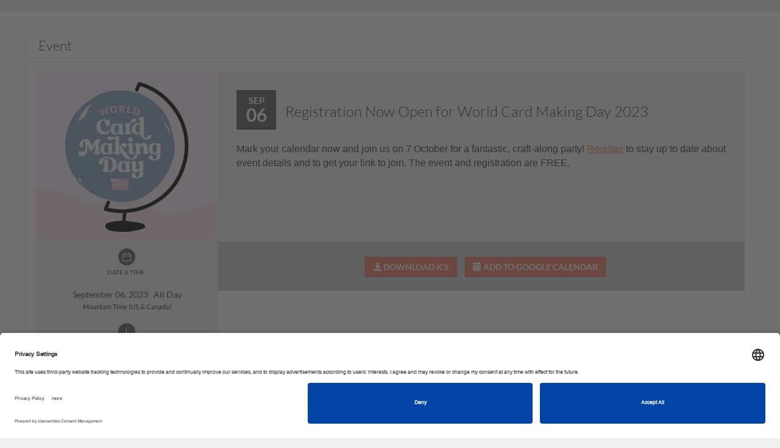

--- FILE ---
content_type: text/html; charset=utf-8
request_url: https://stampinup.net/crm/events/200522?site_demoid=22813
body_size: 20372
content:
<!DOCTYPE html>
<html>
<head>
  <meta name="facebook-domain-verification" content="uee5yg1lsyrtrbipcl9eg90cwnfwp9" />
<link rel="preconnect" href="//app.usercentrics.eu">
<link rel="preconnect" href="//api.usercentrics.eu">
<link rel="preload" href="//app.usercentrics.eu/browser-ui/latest/loader.js" as="script">
<script id="usercentrics-cmp" src="https://app.usercentrics.eu/browser-ui/latest/loader.js" data-settings-id="TztlLlSxf" async></script>

  <script>
//<![CDATA[
window.gon={};gon.is_phone=false;
//]]>
</script>
  
  
  

    <meta property="og:site_name" content="VibeOffice">
  <meta property="og:url" content="https://stampinup.net/crm/events/200522?site_demoid=22813">
  <meta property="og:title" content="Registration Now Open for World Card Making Day 2023">
  <meta property="og:description" content="Sep 06 - &lt;p class=&quot;TEMPLATEVisibleText&quot; style=&quot;margin:0in&quot;&gt;&lt;span style=&quot;font-size:12pt&quot;&gt;&lt;span style=&quot;font-family:Calibri,sans-serif&quot;&gt;Mark your calendar now and join us on 7 October for a fantastic, craft-along party! &lt;a href=&quot;https://www.stampinup.com/categories/whats-new/world-card-making-day?demoid=%{demoID}&quot;&gt;Register&lt;/a&gt; to stay up to date about event details and to get your link to join. The event and registration are FREE.&lt;/span&gt;&lt;/span&gt;&lt;/p&gt;
">
  
    <meta property="og:image" content="https://d1913743r0txcb.cloudfront.net/uploads/pyr_crm/event_image/file_path/84580/54aba0a2-bc07-4634-a6c8-1216bba34ba9.jpg">
    <!-- We have added this meta tags, because on facebook pop-up images are not displaying for the first time.. As of now we are giving the static dimensions for the images. -->
    <meta property="og:image:width" content="500">
    <meta property="og:image:height" content="500">

  <meta name="twitter:title" content="Registration Now Open for World Card Making Day 2023">
  <meta name="twitter:description" content="Sep 06 - &lt;p class=&quot;TEMPLATEVisibleText&quot; style=&quot;margin:0in&quot;&gt;&lt;span style=&quot;font-size:12pt&quot;&gt;&lt;span style=&quot;font-family:Calibri,sans-serif&quot;&gt;Mark your calendar now and join us on 7 October for a fantastic, craft-along party! &lt;a href=&quot;https://www.stampinup.com/categories/whats-new/world-card-making-day?demoid=%{demoID}&quot;&gt;Register&lt;/a&gt; to stay up to date about event details and to get your link to join. The event and registration are FREE.&lt;/span&gt;&lt;/span&gt;&lt;/p&gt;
">
    <meta name="twitter:card" content="summary_large_image">
    <meta name="twitter:image" content="https://d1913743r0txcb.cloudfront.net/uploads/pyr_crm/event_image/file_path/84580/54aba0a2-bc07-4634-a6c8-1216bba34ba9.jpg">


  <script>
  //  Set this up here since we have many possibilities...
  window.dataLayer = window.dataLayer || [];
</script>


    <!-- Global site tag (gtag.js) - Google Analytics -->
<script type="text/plain" data-usercentrics="Google Analytics">
  window.dataLayer = window.dataLayer || [];
  function gtag(){dataLayer.push(arguments);}
  gtag('js', new Date());
  gtag('set',
  {
    'custom_map':
      {
        'dimension3': 'user_id_dimension'
      }
  });
  
var icentris_admin_back_office_gst_code = '385154915';
var client_admin_back_office_gst_code = '';

if (icentris_admin_back_office_gst_code != '') {
  gtag('config', icentris_admin_back_office_gst_code);
}

if (client_admin_back_office_gst_code != '') {
  gtag('config', client_admin_back_office_gst_code, {
    'user_id': '',
    'user_id_dimension': '' 
  });
}


</script>

  <!-- Google Tag Manager -->
  <div id="dataLayer"></div>
    <script id="back_office_client_code" type="text/plain" data-usercentrics="Google Analytics">(function(w,d,s,l,i){w[l]=w[l]||[];w[l].push({'gtm.start':
    new Date().getTime(),event:'gtm.js'});var f=d.getElementsByTagName(s)[0],
    j=d.createElement(s),dl=l!='dataLayer'?'&l='+l:'';j.async=true;j.src=
    'https://www.googletagmanager.com/gtm.js?id='+i+dl;f.parentNode.insertBefore(j,f);
    })(window,document,'script','dataLayer','GTM-TK84V2P');</script>

  <!-- End Google Tag Manager -->






  <meta charset="utf-8">
  <script>
//<![CDATA[
window.gon={};gon.is_phone=false;
//]]>
</script>
  <!-- Always force latest IE rendering engine or request Chrome Frame -->
  <meta content="IE=edge,chrome=1" http-equiv="X-UA-Compatible">
  <meta name="viewport" content="user-scalable=no, width=device-width, initial-scale=1, maximum-scale=1">

  <!-- Use title if it's in the page YAML frontmatter -->

    <title>Stampin' Up! - Registration Now Open for World Card Making Day 2023</title>

  <link rel="shortcut icon" type="image/x-icon" href="https://d1913743r0txcb.cloudfront.net/uploads/global/apple-touch-icon_STUP.png" />


  <link rel="preload" href="https://d1913743r0txcb.cloudfront.net/assets/black-tie/solid/BlackTie-Solid-webfont.woff2?v=1.0.0" as="font" type="font/woff2" crossorigin>
  <link rel="preload" href="https://d1913743r0txcb.cloudfront.net/assets/black-tie/bold/BlackTie-Bold-webfont.woff2?v=1.0.0" as="font" type="font/woff2" crossorigin>
  <link rel="preload" href="https://d1913743r0txcb.cloudfront.net/assets/black-tie/regular/BlackTie-Regular-webfont.woff2?v=1.0.0" as="font" type="font/woff2" crossorigin>
  <link rel="preload" href="https://d1913743r0txcb.cloudfront.net/assets/black-tie/light/BlackTie-Light-webfont.woff2?v=1.0.0" as="font" type="font/woff2" crossorigin>

  <link rel="stylesheet" media="all" href="https://d1913743r0txcb.cloudfront.net/assets/application-1bb60cbb8937f9af816ca7061af41fb1.css" />


<!-- CSR stylesheet: pyr_crm/pre_events -->
<style id="csr_stylesheet_start" data-csr="pyr_crm/pre_events"></style>

<link rel="stylesheet" media="screen" href="https://d1913743r0txcb.cloudfront.net/assets/pyr_crm/pre_events-84f087c4017d75d831ba0f2b42f1bf6a.css" />
 
<style id="csr_stylesheet_end"></style>

<meta name="csrf-param" content="authenticity_token" />
<meta name="csrf-token" content="Wm3E4XZDwCCkpTZ4/ZK9vPPBNlEyt5KxXWHWzlRGH+zaOY33Ltjjv9jqpNyseXnsDx1dYOjGu6lWnnAbsBOblg==" />

<!-- START PAGE_EXTERNAL_STYLESHEET -->
<style id="ext_stylesheet_start"></style>
    <link rel="stylesheet" media="screen" href="https://d1913743r0txcb.cloudfront.net/assets/pyr_crm/pre_events-84f087c4017d75d831ba0f2b42f1bf6a.css" data-pes="https://d1913743r0txcb.cloudfront.net/assets/pyr_crm/pre_events-84f087c4017d75d831ba0f2b42f1bf6a.css" />
<style id="ext_stylesheet_end"></style>
<!-- END PAGE_EXTERNAL_STYLESHEET -->

<!-- START PAGE_STYLESHEET -->
<style id="page_stylesheet_start"></style>

<style id="page_stylesheet_end"></style>
<!-- END PAGE_STYLESHEET -->

<link rel="stylesheet" media="all" href="https://d1913743r0txcb.cloudfront.net/assets/ui_variants/material_icon_nav-3ec3195423ad1f69f9020319676ae299.css" />
<link rel="stylesheet" media="all" href="https://d1913743r0txcb.cloudfront.net/assets/pre_client_overrides-342610a59dd1b5d98cd33a5c25cceef4.css" />
  <link rel="stylesheet" media="screen" href="https://d1913743r0txcb.cloudfront.net/assets/pyr_core/pre_google_fonts-11a9b8fe6567e0b8fe1b7eb29b48d1e2.css" />
<style>
/* PRIMARY COLOR BACKGROUND */
.primary-panel, .primary-background, .chat-title, .chat-controls, .dropdown-menu > .active > a, .progress-bar, .nested-tabs .panel-nav li.active, .panel-primary > .panel-heading, .workspace-modal .modal-header, .media .icon-container, .panel-nav .badge, .plan-image a:after, .starter-kit.selected .pricing, .address-block.selected .select-address-container, #cardcreator-buttonbar #moveTool, #cardcreator-buttonbar #delete, #cardcreator-buttonbar button.help, #cardcreator-buttonbar #textAlignLeft, #cardcreator-buttonbar #textAlignRight, #cardcreator-buttonbar #textAlignCenter, #cardcreator-buttonbar #textAlignFull, #cardcreator-buttonbar #textTool, #cardcreator-buttonbar #textBold, #cardcreator-buttonbar #textItalic, #cardcreator-buttonbar #textUnderline, #cardcreator-buttonbar #createLink, #cardcreator-buttonbar #removeLink, .monat-countdown .refs div, .enrollment-autoship-qty, .options_container, #summary_on_right th, #starter_kit_and_todays_order_details_in_minicart > .text-center, #autoship_details_in_minicart > .text-center, .change_selection, nav.top-level-wide, .tab-nav, .web-alert-sidebar a, a.selected-alert, a.selected-alert .content, div[id^='rules_web_alert_modal_'] .modal-header, .training-series-section .pre-container .progres-bar,  .profile-progres .progres-bar .video-progress-percent, .training_users_index #training-content-main .training-profile .progres-bar, .series-progress .progres-bar .video-progress-percent, .profile-progres .progres-bar, #recentVideosSlick,#earned-this-month-widget .go-to_more-information,#earned-this-month-widget .show-rewards-toggle .graphSwitch .switching .slider:before, .lng-about-widget .user-profile .img-user .profile-picture .take-photo, .lng-about-widget .user-in h4, .lng-about-widget .sponsor-sec h4,#stylist_first_rewards .stylist-rewards .rewards-right .go-to-learn-more .learn-more-btn, #renewal_subscription_widget .renewal-data .subscription-status, #your_enrollment_referral_links .enrollment_referral_links .main-content, .send-auto-email #input-wrapper, .select2-results .select2-highlighted {
  background-color: #f37962;
  background-image: none; /* removed gradients */
}

.primary_background_transparent{
  background-color: rgba(243, 121, 98, 0.75);
  color: #ffffff;
}

.primary_background_transparent a,
.primary_background_transparent a:hover {
  color: #ffffff
}

/* PRIMARY COLOR HOVERED BACKGROUND */
.welcome:hover, .welcome:hover > a, .enrollment-order-qty {
  background-color: #ff856c;
  background-image: none; /* removed gradients */
}

/* PRIMARY COLOR TEXT */
.pricing h1, .enrollment input[type='checkbox']:checked, .btn-default, a.button, .following-actions a[class$=-user], .enrollment .panel-title, .radio-label-only input[type='radio']:checked + label, .primary-text, i.primary-text:before, a, a:focus, .panel-snapshot .close, .panel-snapshot .completed, .simplemodal-container .controls .btn, input[type='checkbox']:checked:after, input[type='radio']:checked:after, #navbar-user-toplevel .nav > :not(.active).open > a, a.profile_name:hover, #breadcrumbs .breadcrumb li a, #minicart-footer a, .mf_overflow_message, .enrollment .terms-and-conditions label, .photo-block:hover .photo-user a, i.ic-icon-search, .plan-option.selected a i, .payment-option-wrapper.selected .payment-option-selector i, .fc-prev-button, .fc-next-button, .fc-state-default, .chat-summary .user-name, #special-menu li:not(.special-user) .dropdown-menu > li > a, .subscription-plan-features .ic-icon-check, .ui-widget-content a, #phoneRLOptionsModal .modal-header button, .side-box .close i, #optionsDropdown .modal-body li i, .attachments-pagination, .phone-back-container a i, #user-control-panel .quick-link, .export-dropdown, .sidebar-arrow, .web-alert-main .carousel-control, .active-action, .active-action a, .resource_library_load_attachment .new-workspace-modal .modal-header .modal-pagination a, #witChart span, .wishes-incentive-tracker .lavel-name, .training-main-container .training-nav ul li a, .training-main-container .training-nav ul li a i, .training_users_index #TrainingCarousel .description span, .training_users_index #training-content-main .description span, .training_users_training_series_modal #TrainingCarousel .description span, .training_users_training_series_modal #training-content-main .description span ,#earned-this-month-widget .show-rewards-toggle span, #earned-this-month-widget .show-rewards-toggle h5, #earned-this-month-widget .earned_this_month_wrapper h4, #earned-this-month-widget .earned_this_month_wrapper h3,#earned-this-month-widget .show-rewards-toggle .graphSwitch .switching .text-right,#earned-this-month-widget .earned_this_month_wrapper .go_to_payquicker_site_link, #month_at_a_glance .toggle-dd-wrapper .toggle-dd-nav .team a, #month_at_a_glance .tab-content .tab-pane div h5,#month_at_a_glance .tab-content .tab-pane div .ic-icon-user, #month_at_a_glance .tab-content .tab-pane div .ic-icon-shopping-cart, #month_at_a_glance .tab-content .tab-pane div .ic-icon-money, #month_at_a_glance .toggle-dd-wrapper .toggle-dd-nav a:focus:hover, .lng-about-widget .user-profile .name-heading , .lng-about-widget .user-profile .ac-number,#stylist_first_rewards .stylist-rewards .rewards-right .personal-sales .sales-title .sales-results,#stylist_first_rewards .stylist-rewards .rewards-left .sales-info h5,#stylist_first_rewards .stylist-rewards .rewards-left .sales-info h4,#stylist_first_rewards .stylist-rewards .rewards-right .refresh p,#stylist_first_rewards .stylist-rewards .rewards-right .refresh a .ic-icon-refresh, #company_live_stream .table tbody tr td,#company_live_stream .widget-footer .copy-link:hover,#company_live_stream .stream-links .copy-link-livestream,#company_live_stream .stream-links .copy-link-livestream:hover, #your_enrollment_referral_links .enrollment_referral_links .enroll-copy-links a, .product-search .autocomplete-name, .product-search button, .company-news-landing .media-block .media-body a .workflow-page-header .section-heading, .show_totals_and_average th, .show_totals_and_average tr td:first-child {
  color: #f37962;
}

/* PRIMARY COLOR HOVERED TEXT */
.header-nav-mobile .navbar-nav > li  a:hover, .header-nav-mobile .navbar-nav > li  a:active, .btn-default:hover {
  color: #ff856c;
}

.navbar-toggle .icon-bar, .panel-widget.accent .panel-heading, .panel-widget.accent .panel-heading .fa, .sign-body, .sign-heading, .panel-snapshot .highlight, .chat-title, nil, .notification-group .list-group-item, .notification-group .list-group-item a, .notification-group .list-group-item button, #infinite_scroll_loader, .label-primary, .label-primary > a, div.mf_container ol.mf_list li.mf_item, .simplemodal-container .controls, #contact_manager .contact-list .selected, #group_manager .contact-list .selected, .contact-list .selected h4.media-heading, .contact-list .selected h5, .btn-primary > a, .social-icon, .mp_selectable:hover {
  background-color: #f37962;
  color: #ffffff;
}

/* testingtestingtesting */
div.mf_container ol.mf_list li.mf_item.mf_highlighted {
  background-color: #ff856c;
  color: #ffffff;
}

div.mf_container ol.mf_list li.mf_item.mf_selected {
  background-color: #db6d58;
  color: #ffffff;
}

.workspace-modal .controls-container a.active {
  color: #cccccc;
}

/* PRIMARY INVERSE BACKGROUND */
.primary-inverse-background, a.button, .media-dropdown>.badge, #navbar-user-toplevel .dropdown:not(.welcome).open ul li a:hover, #navbar-user-toplevel .nav > :not(.active) > a:hover, #navbar-user-toplevel .nav > :not(.active).open > a, a.profile_name:hover {
  background-color: #ffffff;
}

.primary-background-text {
  color: #fff;
}

.navbar-default,
.panel-widget,
.panel-widget .nav-tabs > .active > a,
.panel-widget .nav-tabs > .active > a:hover,
.panel-widget .nav-tabs > .active > a:focus {
  background-color: #ffffff;
  border-color: #ffffff;
}

.panel-widget .panel-title,
.activities-stream .activity-content, .modal .activity-content,
.panel-widget,
.panel .nav-pill > li.active > a {
  color: #333;
}

.panel-widget .panel-title,
.fc-header-title h2 {
  font-family: 'Lato';
}
.panel-columnar .panel-widget {
  background-color: #fff;
  border-color: #e3e3e3;
}

.panel-columnar .panel-widget .panel-title {
  font-family: 'Lato';
}

/* PRIMARY FORM AUTOFILL COLOR */
/*.on-primary input:-webkit-autofill {
  -webkit-box-shadow: 0 0 0 50px #ff856c inset !important;
  border-color: #ff856c !important;
  -webkit-text-fill-color: #ffffff !important;
}

.on-primary input:-webkit-autofill:focus,
.on-primary input[type='text']:focus,
.on-primary input[type='email']:focus,
.on-primary input[type='password']:focus {
  border-left: solid 8px #ffffff !important;
}

.btn-primary-light,
.on-primary input:not([type='submit']) {
  background-color: #ff856c;
  color: #ffffff;
  border-color: #ff856c;
}

.btn-primary-light:hover,
.on-primary input:not([type='submit']) {
  background-color: #ff9d7f;
  color: #ffffff;
}

.on-primary input[type='text'],
.on-primary input[type='email'],
.on-primary input[type='password'] {
  color: #ffffff;
  border-left-color: #ff856c;
}

.on-primary ::-webkit-input-placeholder {
  color: #ffffff;
}

.on-primary ::-moz-placeholder{
  color: #ffffff;
}

.on-primary :-ms-input-placeholder {
  color: #ffffff;
}

.on-primary input[type='text']:focus,
.on-primary input[type='email']:focus,
.on-primary input[type='password']:focus {
  border-left-color: #ffffff;
}*/

/* PRIMARY INVERSE TEXT */
.primary-inverse-text, .panel-widget.accent .panel-title, .social-icon a, .social-icon a:hover, .nested-tabs .panel-nav li.active a, #user-control-panel .badge, .header-nav-mobile .navbar-nav > li a, .workspace-modal .controls-container a, .starter-kit.selected .pricing {
  color: #ffffff;
}

nil, #navbar-user-toplevel .nav .dropdown ul > li:hover > a, #navbar-user-toplevel .nav .dropdown ul > li > a:hover, nil, .feedback-float, .feedback-float a {
  background-color: #ffffff;
  color: #f37962;
}

/* PRIMARY COLOR BORDERS */

.caret, .nav .popover.top .arrow:after, #navbar-user-toplevel .nav > :not(.active).open > a .caret {
  border-top-color: #333333;
}

#subtotal .totals-text, .panel-tabbed .nav-tabs li.active {
  border-top-color: #f37962;
}

.nav .popover.bottom .arrow:after, .carousel .flex-viewport li.active, .primary-border-bottom, .training_users_index #training-content-main .favorites-btn ul li.active-li, #month_at_a_glance .toggle-dd-wrapper .toggle-dd-nav li.active {
  border-bottom-color: #f37962;
}

.selected-alert.new-alert .content:before {
  border-left-color: #f37962;
}

 {
  border-right-color: #f37962;
}

.btn-primary:hover, .panel-primary, .panel-primary>.panel-heading, html ul#products li .product-image:hover, #new-customers-user-count .badge, .plan-option.selected .plan-image a, .payment-option-wrapper.selected .payment-option-selector, .starter-kit.selected, .address-block.selected, .panel-columnar .panel-column .panel-nav > li.active, .panel-columnar .panel-column .media.active, .contact-action.active, #summary_on_right, .enrollment-minicart, .fc-state-active, .select2-drop-active {
  border-color: #f37962;
}

.panel-columnar .panel-column .media.active {
  border-color: #ec7761;
}

/* PRIMARY INVERSE BORDERS */
#user-control-panel .badge, #user-control-panel .panel-body > .row .btn {
  border-color: #ffffff;
}

#navbar-user-toplevel .nav > .active > a > .caret, #admin .navbar .nav li.dropdown > .dropdown-toggle .caret {
  border-top-color: #ffffff;
  border-bottom-color: #ffffff;
}

.nav-tabs:not(.nav-stacked) > li.active > a, .training-main-container .trainig-main-tab li.active, .training-main-container .trainig-main-tab li:hover {
  border-bottom-color: #f37962;
}

/* SECONDARY COLOR BORDERS */
.panel-widget .navbar .nav li.dropdown > .dropdown-toggle .caret {
  border-top-color: #333333;
  border-bottom-color: #333333;
}

.panel-widget .panel-body {
  border-bottom-color: #333333;
}

nil {
  border-left-color: #333333;
  border-right-color: #333333;
}

/* SECONDARY BACKGROUND */
nil {
  background-color: #333333;
  background-image: none; /* removed gradients */
}
.nav-tabs > .active > a, .nav-tabs > .active > a:hover, .nav-tabs > .active > a:focus, html .media-dropdown-alt ul>.dropdown-header {
  background-color: #ffffff;
}

#navbar-user-toplevel .nav > .active > a, #navbar-user-toplevel .nav > :not(.active) > a:hover, .welcome, .welcome > a, .welcome .dropdown-menu li> a:hover, .primary-dropdown, .primary-dropdown > a, .primary-dropdown a:hover, .primary-dropdown .dropdown-menu > li > a:hover, #navbar-user-toplevel .nav .dropdown ul, #navbar-user-toplevel .nav .dropdown ul > li > a, .nav .popover.top, .nav .popover.bottom, .nav .popover-title, #navbar-user-toplevel ul.nav > li.active > a>span, .panel-widget.accent .panel-title, nil, nil {
  color: #fff;
  background-color: #333333;
}

.header-nav .navbar-default .navbar-nav > li #cart_dropdown > a, .header-nav .navbar-default .navbar-nav > li #cart_dropdown > a:hover, .header-nav .navbar-default .navbar-nav > li #cart_dropdown #cart_dropdown > a:focus, .header-nav .navbar-default .navbar-nav > li > a, .header-nav .navbar-default .navbar-nav > li > a:hover, .header-nav .navbar-default .navbar-nav > li > a:focus, #navbar-user-toplevel .nav .dropdown ul:before, .user-nav a, html .media-dropdown-alt ul>.dropdown-header {
  color: #333333;
}

#navbar-user-toplevel .nav .dropdown.open ul li a:hover, .user-nav a:hover {
  color: #f37962;
}

/* DATEPICKER BACKGROUND COLORS */
.bootstrap-datetimepicker-widget .datepicker table tr td.active,
.bootstrap-datetimepicker-widget .datepicker table tr td span.active {
  background-color: #ec7761;
  background-image: none; /* removed gradients */
}

.bootstrap-datetimepicker-widget .datepicker table tr td.active:hover, 
.bootstrap-datetimepicker-widget .datepicker table tr td span.active:hover {
  background-color: #ff836b;
}

/* LINK COLOR */
.btn-link, .btn-link:focus, .nav-pills > li.active > a, html a, html a:hover, html a:focus, .contact-list li h4.media-heading, html nav #main-nav-bar li#link-to-cart a, .pagination li:not(.active) a, .panel-columnar .panel-column .panel-nav li:not(.active) a, .dataTable .sorting:not(.no-sort), .dataTable .sorting_asc, .dataTable .sorting_desc, .panel-title > a:not(.btn-primary), .landing-action i, .btn-search i, .progress_report .rank-container .nav-prev:before, .progress_report .rank-container .nav-next:before, #minicart a, .ui-state-hover a:hover, .ui-state-hover a:link, .ui-state-hover a:visited, .ui-state-focus hover, .ui-state-focus a:link, .ui-state-focus a:visited, a.ui-state-focus, a.ui-state-hover, .reports-main__title--sidebar, .reports-main__title--sidebar a:hover {
	color: #ec7761;
}

/* automate link hover color */
.btn-link:hover,  .nav-pills > li.active > a:hover,  html a:hover,  .contact-list li h4.media-heading:hover,  html nav #main-nav-bar li#link-to-cart a:hover,  .pagination li:not(.active) a:hover,  .panel-columnar .panel-column .panel-nav li:not(.active) a:hover,  .dataTable .sorting:not(.no-sort):hover,  .dataTable .sorting_asc:hover,  .dataTable .sorting_desc:hover,  .panel-title > a:not(.btn-primary):hover,  .landing-action i:hover,  .btn-search i:hover,  #minicart a:hover,  .ui-state-hover a:link:hover,  .ui-state-hover a:visited:hover,  .ui-state-focus hover:hover,  .ui-state-focus a:link:hover,  .ui-state-focus a:visited:hover,  a.ui-state-focus:hover,  a.ui-state-hover:hover,  .reports-main__title--sidebar {
  color: #aa5545;
}

.pagination li.active a, .pagination li.active a:hover,
.media.actionable .icon-container {
  background-color: #ec7761;
}

.pagination li.active a, .pagination li.active a:hover {
  border-color: #ec7761;
}

.nav-tabs > li.active > a, .nav-tabs > li.active > a:focus {
  -webkit-box-shadow: inset 0 -2px 0 #f37962; 
  box-shadow: inset 0 -2px 0 #f37962; 
  color: #333; 
}

/* BODY BACKGROUND */
#page { /* repeat */
  background-image: url('');
  background-repeat: repeat;
}

body {
  font-family: 'Lato'!important;
  font-size: 14px;
}

#page {
  background-color: #ffffff;
}
/* ICON COLOR */
.panel-widget a .text, .navbar .nav > .active > a:hover, .navbar .nav > .active > a:focus, .panel-snapshot .boolean {
  color: #333333;
}

/* {
  color: #333333;
}*/

/* BUTTON STYLE */
.btn-primary, .btn-primary .fa, button.primary, html .nav-pills > li.active > a, a.dt-button.buttons-columnVisibility.active {
  background-color: #f37962!important;
  border-color: #f37962 #f37962 #387038;
  border-color: rgba(0, 0, 0, 0.1) rgba(0, 0, 0, 0.1) rgba(0, 0, 0, 0.25);
  color: #ffffff!important;
}

    .btn-primary.lighter-1,
    .btn-primary.lighter-1 .fa,
     .btn-primary .fa.lighter-1,
     .btn-primary .fa.lighter-1 .fa,
     button.primary.lighter-1,
     button.primary.lighter-1 .fa,
     html .nav-pills > li.active > a.lighter-1,
     html .nav-pills > li.active > a.lighter-1 .fa,
     a.dt-button.buttons-columnVisibility.active.lighter-1,
     a.dt-button.buttons-columnVisibility.active.lighter-1 .fa
  {
    background-color: #ff7f67;
  }
    .btn-primary.lighter-2,
    .btn-primary.lighter-2 .fa,
     .btn-primary .fa.lighter-2,
     .btn-primary .fa.lighter-2 .fa,
     button.primary.lighter-2,
     button.primary.lighter-2 .fa,
     html .nav-pills > li.active > a.lighter-2,
     html .nav-pills > li.active > a.lighter-2 .fa,
     a.dt-button.buttons-columnVisibility.active.lighter-2,
     a.dt-button.buttons-columnVisibility.active.lighter-2 .fa
  {
    background-color: #ff856c;
  }
    .btn-primary.lighter-3,
    .btn-primary.lighter-3 .fa,
     .btn-primary .fa.lighter-3,
     .btn-primary .fa.lighter-3 .fa,
     button.primary.lighter-3,
     button.primary.lighter-3 .fa,
     html .nav-pills > li.active > a.lighter-3,
     html .nav-pills > li.active > a.lighter-3 .fa,
     a.dt-button.buttons-columnVisibility.active.lighter-3,
     a.dt-button.buttons-columnVisibility.active.lighter-3 .fa
  {
    background-color: #ff8b71;
  }
    .btn-primary.lighter-4,
    .btn-primary.lighter-4 .fa,
     .btn-primary .fa.lighter-4,
     .btn-primary .fa.lighter-4 .fa,
     button.primary.lighter-4,
     button.primary.lighter-4 .fa,
     html .nav-pills > li.active > a.lighter-4,
     html .nav-pills > li.active > a.lighter-4 .fa,
     a.dt-button.buttons-columnVisibility.active.lighter-4,
     a.dt-button.buttons-columnVisibility.active.lighter-4 .fa
  {
    background-color: #ff9176;
  }
    .btn-primary.lighter-5,
    .btn-primary.lighter-5 .fa,
     .btn-primary .fa.lighter-5,
     .btn-primary .fa.lighter-5 .fa,
     button.primary.lighter-5,
     button.primary.lighter-5 .fa,
     html .nav-pills > li.active > a.lighter-5,
     html .nav-pills > li.active > a.lighter-5 .fa,
     a.dt-button.buttons-columnVisibility.active.lighter-5,
     a.dt-button.buttons-columnVisibility.active.lighter-5 .fa
  {
    background-color: #ff977b;
  }
    .btn-primary.lighter-6,
    .btn-primary.lighter-6 .fa,
     .btn-primary .fa.lighter-6,
     .btn-primary .fa.lighter-6 .fa,
     button.primary.lighter-6,
     button.primary.lighter-6 .fa,
     html .nav-pills > li.active > a.lighter-6,
     html .nav-pills > li.active > a.lighter-6 .fa,
     a.dt-button.buttons-columnVisibility.active.lighter-6,
     a.dt-button.buttons-columnVisibility.active.lighter-6 .fa
  {
    background-color: #ff9d7f;
  }
    .btn-primary.lighter-7,
    .btn-primary.lighter-7 .fa,
     .btn-primary .fa.lighter-7,
     .btn-primary .fa.lighter-7 .fa,
     button.primary.lighter-7,
     button.primary.lighter-7 .fa,
     html .nav-pills > li.active > a.lighter-7,
     html .nav-pills > li.active > a.lighter-7 .fa,
     a.dt-button.buttons-columnVisibility.active.lighter-7,
     a.dt-button.buttons-columnVisibility.active.lighter-7 .fa
  {
    background-color: #ffa384;
  }
    .btn-primary.lighter-8,
    .btn-primary.lighter-8 .fa,
     .btn-primary .fa.lighter-8,
     .btn-primary .fa.lighter-8 .fa,
     button.primary.lighter-8,
     button.primary.lighter-8 .fa,
     html .nav-pills > li.active > a.lighter-8,
     html .nav-pills > li.active > a.lighter-8 .fa,
     a.dt-button.buttons-columnVisibility.active.lighter-8,
     a.dt-button.buttons-columnVisibility.active.lighter-8 .fa
  {
    background-color: #ffa989;
  }
    .btn-primary.lighter-9,
    .btn-primary.lighter-9 .fa,
     .btn-primary .fa.lighter-9,
     .btn-primary .fa.lighter-9 .fa,
     button.primary.lighter-9,
     button.primary.lighter-9 .fa,
     html .nav-pills > li.active > a.lighter-9,
     html .nav-pills > li.active > a.lighter-9 .fa,
     a.dt-button.buttons-columnVisibility.active.lighter-9,
     a.dt-button.buttons-columnVisibility.active.lighter-9 .fa
  {
    background-color: #ffaf8e;
  }
    .btn-primary.lighter-10,
    .btn-primary.lighter-10 .fa,
     .btn-primary .fa.lighter-10,
     .btn-primary .fa.lighter-10 .fa,
     button.primary.lighter-10,
     button.primary.lighter-10 .fa,
     html .nav-pills > li.active > a.lighter-10,
     html .nav-pills > li.active > a.lighter-10 .fa,
     a.dt-button.buttons-columnVisibility.active.lighter-10,
     a.dt-button.buttons-columnVisibility.active.lighter-10 .fa
  {
    background-color: #ffb693;
  }

.btn-primary:hover, .btn-primary:hover i.fa {
  background-color: #db6d58;
  color: #ffffff;
}

.btn-secondary {
  color: #333333;
  border-color: rgba(0, 0, 0, 0.1) rgba(0, 0, 0, 0.1) rgba(0, 0, 0, 0.1);
  background-color: #ffffff;
}

.btn-secondary:hover {
  color: #333333;
  background-color: #2e2e2e;
}

.btn-tertiary {
  background-color: #ec7761;
  border-color: #a55344 #a55344 #387038;
  border-color: rgba(0, 0, 0, 0.1) rgba(0, 0, 0, 0.1) rgba(0, 0, 0, 0.25);
  color: #ffffff;
}

.btn-tertiary:hover {
  background-color: #a55344;
}

h6 {
  color: #333333;
}

.radio-iconic-item input[type='radio']:checked + label i {
  background-color: #f37962;
}

.radio-iconic-item input[type='radio']:checked + label {
  background-color:#ff856c;
  color: #ffffff;
}

.nav-title {
  color: #333;
}

/* charts for reports */
.line {
  stroke: #f37962;
}

.bar {
  fill: #f37962;
}
.line-new{
  stroke: #f37962;
}
.bar:hover {
  fill: #db6d58;
}
.d_label ~ .col3-data:after{
  color: #db6d58;
}

.pie_slice_1 {
  fill: #f37962;
  background-color: #f37962;
}
.pie_slice_2 {
  fill: #c2614e;
  background-color: #c2614e;
}
.pie_slice_3 {
  fill: #92493b;
  background-color: #92493b;
}
.pie_slice_4 {
  fill: #613027;
  background-color: #613027;
}
.pie_slice_5 {
  fill: #311814;
  background-color: #311814;
}
.pie_slice_6 {
  fill: #000000;
  background-color: #000000;
}
.pie_slice_7 {
  fill: #ff9176;
  background-color: #ff9176;
}
.pie_slice_8 {
  fill: #ffa989;
  background-color: #ffa989;
}
.pie_slice_9 {
  fill: #ffc29d;
  background-color: #ffc29d;
}
.pie_slice_10 {
  fill: #ffdab0;
  background-color: #ffdab0;
}
.pie_slice_11 {
  fill: #fff2c4;
  background-color: #fff2c4;
}

.popup text {
  fill:#ec7761;
}

.theme-background-color-background {
  background-color: #ffffff !important;
}

.theme-background-color-text {
  color: #ffffff !important;
}

.theme-primary-color-background {
  background-color: #f37962 !important;
}

.theme-primary-inverse-color-background {
  background-color: #ffffff !important;
}

.theme-primary-color-text {
  color: #f37962 !important;
}

.theme-primary-inverse-color-text {
  color: #ffffff !important;
}

.theme-primary-color-border {
  border-color: #f37962 !important;
}

.theme-nav-color-background {
  background-color: #333333 !important;
}

.theme-nav-color-text {
  color: #333333 !important;
}

.theme-nav-color-border {
  border-color: #333333 !important;
}

.theme-link-color-background {
  background-color: #ec7761 !important;
}

.theme-link-color-text {
  color: #ec7761 !important;
}

/******** reports *********/

/***  widget styles ***/
#newly-achieved-rank,
#rank_advancement_recognition .box.selected,
#rank_advancement_recognition .box.selected a,
.btn-tup-custom {
  background-color: #ec7761;
  color: #fff;
}


/*** end widget styles ***/
.phone-container .nav-tabs > li.active > a, 
.phone-container .nav-tabs > li.active > a:focus {
    -webkit-box-shadow: inset 0 -2px 0 #f37962;
    box-shadow: inset 0 -2px 0 #f37962;
    color: #f37962;
}
.brand-container img {
    padding: 5px;
    max-height: 100%;
    display: block;
    margin: 0 auto;
    width: auto;
    max-width: 100%;
}

#phone_number_country_code {
display: none;
}
</style>

<script>
  _Theme = {
    colors: {
      primary: "#f37962",
      primary_lighter_1: "#ff9176",
      primary_lighter_2: "#ffa989",
      primary_lighter_3: "#ffc29d",
      primary_lighter_4: "#ffdab0",
      primary_lighter_5: "#fff2c4",
      primary_darker_1: "#c2614e",
      primary_darker_2: "#92493b",
      primary_darker_3: "#613027",
      primary_darker_4: "#311814",
      primary_darker_5: "#000000"
    }
  }
</script>



  <script>
//<![CDATA[
var AUTH_TOKEN = "8Dw7sisiWJh5YTBNS/M7XoXPNzWiMwApUeeuEvkF9WhwaHKkc7l7BwUuoukaGP8OeRNcBHhCKTFaGAjHHVBxEg==";
//]]>
</script>

  

  
  <!-- DBH: Gon please -->


  
</head>
<body class="custom-background ui-variant-material_icon_nav en_us drawer-subnav hover-card-shadows staggered-widget-load enable-top-signup-link include-top-signup-link enable-perfect-scrollbars enable-scroll-shadows faq-multi-col-layout events_show">
  
  <!-- Google Tag Manager (noscript) -->
    <noscript><iframe src="https://www.googletagmanager.com/ns.html?id=GTM-TK84V2P"
      height="0" width="0" style="display:none;visibility:hidden"></iframe></noscript>

  <!-- End Google Tag Manager (noscript) -->

    &nbsp;
  

  <div id="page">
  

<script type="text/javascript">
</script>

  <section id="main">
    <div class="container">
        

<div id="dirty-modal" class="modal fade " tabindex="-1" role="dialog" aria-labelledby="label-for-dirty-modal" aria-hidden="true" data-backdrop="static">
  <div class="modal-dialog ">
    <div class="modal-content">
        <div class="modal-header clearfix">
              <button aria-hidden='true' class='close' data-dismiss='modal'>
<i class="ic-icon-regular ic-icon-close   " title=""></i>
</button>

              <h1 id="label-for-dirty-modal">Save</h1>
        </div>

      <div class="modal-body">
          
          <div id='dirty-modal'>
<div class='row'>
<div class='col-md-12'>
<h4>You have unsaved changes.  Go back?  Or Proceed?</h4>
<a class='dirty proceed btn btn-default' href=''>Proceed</a>
<button class='btn btn-primary' data-dismiss='modal' type='button'>Wait! Go Back!</button>
</div>
</div>
</div>


      </div>

    </div>

    <div class="modal-popover-arrow"></div>
  </div>
</div>
<!-- clear content_for block in case there is more than one modal on a page -->
      

    </div>


    <div class="vibex-container">
      <div class="container">
  <div class="row">
    <div class="col-md-12  center-content-container layout-content-column">
      <div id="main-content" class="main-content-column  " data-layout-column="main">
          <style>
  /*.event-image h1,
  .event-image p {
    color: #fff;
  }*/
  
  .event-image h1,
  .widget h3 {
    font-weight: 300;
  }
  
  .widget h2 {
    font-weight: 800;
    font-size: 120%;
  }
  
  .widget h3 {
    margin-top: 0;
  }
</style>
<div id='event-details-partial'>
<script src="//maps.google.com/maps/api/js?sensor=false" type="text/javascript"></script>




  
  <div class="panel panel-columnar panel-widget">
    <div class="panel-heading">
      <div class="panel-title">Event</div>
      <div class="panel-tools">
      </div>
    </div>
    <div class="event-wrapper">
      <div class="event-main-heading">
        <div class="event-image">
            <img src="https://d1913743r0txcb.cloudfront.net/uploads/pyr_crm/event_image/file_path/84580/54aba0a2-bc07-4634-a6c8-1216bba34ba9.jpg" class="img-responsive">
        </div>
        <div class="creator-details">
          <ul class="list-group">
            <li class="list-group-item clearfix" data-hook="event_date_time">
            <div class="sidebar-icon"><i class="ic-icon-regular ic-icon-calendar   " title=""></i></div>
            <div class="media-body">
              <span>Date & Time:</span><br>
                September 06, 2023  
                All Day
              <br>
              <span>Mountain Time (US &amp; Canada)</span>
            </div>
          </li>

            <!-- Calendar export options -->
            <li class="list-group-item clearfix">
              <a class="no-spinner" data-turbolinks="false" data-disable-with="false" href="/crm/events/200522/ics">
                <div class="sidebar-icon"><i class="ic-icon-regular ic-icon-download   " title=""></i></div>
                <div class="media-body">
                  <span style="color:#333">Download ICS:</span>
                <br>
                </div>
</a>            </li>

            <li class="list-group-item clearfix">
              <a target="_blank" href="https://www.google.com/calendar/render?action=TEMPLATE&amp;dates=20230906%2F20230906&amp;details=Mark+your+calendar+now+and+join+us+on+7+October+for+a+fantastic%2C+craft-along+party%21+Register+to+stay+up+to+date+about+event+details+and+to+get+your+link+to+join.+The+event+and+registration+are+FREE.%0D%0A%0A%0AEvent+link%3A+https%3A%2F%2Fstampinup.net%2Fcrm%2Fevents%2F200522&amp;location=&amp;sprop=website%3Ahttps%3A%2F%2Fstampinup.net%2Fcrm%2Fevents%2F200522&amp;text=Registration+Now+Open+for+World+Card+Making+Day+2023">
                <div class="sidebar-icon"><i class="glyphicon glyphicon-calendar"></i></div>
                <div class="media-body">
                  <span style="color:#333">Add to Google Calendar:</span>
                </div>
</a>            </li>
            

            <!-- Party Plan specific -->
              <li class="list-group-item clearfix">
                <div class="sidebar-icon"><i class="ic-icon-regular ic-icon-flag   " title=""></i></div>
                <div class="media-body">
                  <span>Location</span><br>
                  <p></p>
                </div>
              </li>
              <li class="list-group-item clearfix">
                <div class="sidebar-icon"><i class="ic-icon-regular ic-icon-map-marker   " title=""></i></div>
                <div class="media-body">
                  <span>Address</span><br>
                  
                  <!--div id="map" style="width: 200px; height: 100px;"></div-->
                </div>
              </li>
          </ul>
          <div class="panel panel-widget" style="display:none">
            <div class="panel-heading">
              <div class="panel-title">More Information</div>
            </div>
            <div class="panel-body">
              <p><p class="TEMPLATEVisibleText" style="margin:0in"><span style="font-size:12pt"><span style="font-family:Calibri,sans-serif">Mark your calendar now and join us on 7 October for a fantastic, craft-along party! <a href="https://www.stampinup.com/categories/whats-new/world-card-making-day?demoid=%{demoID}">Register</a> to stay up to date about event details and to get your link to join. The event and registration are FREE.</span></span></p>
</p>
              
              
              
            </div>
          </div>
          <div class="social-media flex-box">
              <style type="text/css">
  .resp-sharing-button__link, .resp-button,
  .resp-sharing-button__icon {
    display: inline-block;
    vertical-align: text-top
  }

  .resp-sharing-button__link,.resp-button {
    text-decoration: none;
    color: #fff;
    margin-right: 0.2em;
    margin-bottom: 0.5em;
  }

  .resp-sharing-button {
    border-radius: 3px;
    transition: 25ms ease-out;
    padding: 0.8em;
    width: 2.5em;
    height: 2.5em;
    font-family: Helvetica Neue,Helvetica,Arial,sans-serif;
    line-height: 14px;
    font-size: 14px;
  }
  .resp-sharing-button--instagram {
    padding: 0;
  }
  .resp-sharing-button--instagram img{
    border-radius: 5px;
  }

  .resp-sharing-button__icon svg {
    width: 1em;
    height: 1em;
    margin-right: 0.4em;
    vertical-align: top
  }

  .resp-sharing-button--small svg {
    margin: 0;
    vertical-align: middle
  }

  /* Non solid icons get a stroke */
  .resp-sharing-button__icon {
    stroke: #fff;
    fill: none
  }

  /* Solid icons get a fill */
  .resp-sharing-button__icon--solid,
  .resp-sharing-button__icon--solidcircle {
    fill: #fff;
    stroke: none
  }

  .resp-sharing-button--twitter {
    background-color: #55acee
  }

  .resp-sharing-button--twitter:hover {
    background-color: #2795e9
  }

  .resp-sharing-button--pinterest {
    background-color: #bd081c
  }

  .resp-sharing-button--pinterest:hover {
    background-color: #8c0615
  }

  .resp-sharing-button--facebook {
    background-color: #3b5998
  }

  .resp-sharing-button--facebook:hover {
    background-color: #2d4373
  }

  .resp-sharing-button--tumblr {
    background-color: #35465C
  }

  .resp-sharing-button--tumblr:hover {
    background-color: #222d3c
  }

  .resp-sharing-button--reddit {
    background-color: #5f99cf
  }

  .resp-sharing-button--reddit:hover {
    background-color: #3a80c1
  }

  .resp-sharing-button--linkedin {
    background-color: #0077b5
  }

  .resp-sharing-button--linkedin:hover {
    background-color: #046293
  }

  .resp-sharing-button--email {
    background-color: #777
  }

  .resp-sharing-button--email:hover {
    background-color: #5e5e5e
  }

  .resp-sharing-button--xing {
    background-color: #1a7576
  }

  .resp-sharing-button--xing:hover {
    background-color: #114c4c
  }

  .resp-sharing-button--whatsapp {
    background-color: #25D366
  }

  .resp-sharing-button--whatsapp:hover {
    background-color: #1da851
  }

  .resp-sharing-button--hackernews {
  background-color: #FF6600
  }
  .resp-sharing-button--hackernews:hover, .resp-sharing-button--hackernews:focus {   background-color: #FB6200 }

  .resp-sharing-button--vk {
    background-color: #507299
  }

  .resp-sharing-button--vk:hover {
    background-color: #43648c
  }

  .resp-sharing-button--facebook {
    background-color: #3b5998;
    border-color: #3b5998;
  }

  .resp-sharing-button--facebook:hover,
  .resp-sharing-button--facebook:active {
    background-color: #2d4373;
    border-color: #2d4373;
  }

  .resp-sharing-button--instagram {
    background-color: #ffffffff;
  }

  .resp-sharing-button--instagram:hover,
  .resp-sharing-button--instagram:active {
    background-color: #eaeaeaff;
  }

  .resp-sharing-button--twitter {
    background-color: #000;
    border-color: #000;
  }

  .resp-sharing-button--twitter:hover,
  .resp-sharing-button--twitter:active {
    background-color: #000;
    border-color: #000;
  }

  .resp-sharing-button--pinterest {
    background-color: #bd081c;
    border-color: #bd081c;
  }

  .resp-sharing-button--pinterest:hover,
  .resp-sharing-button--pinterest:active {
    background-color: #8c0615;
    border-color: #8c0615;
  }

  .resp-sharing-button--linkedin {
    background-color: #0077b5;
    border-color: #0077b5;
  }

  .resp-sharing-button--linkedin:hover,
  .resp-sharing-button--linkedin:active {
    background-color: #046293;
    border-color: #046293;
  }

  .resp-sharing-button--blogger {
    background-color: #f06a35;
    border-color: #f06a35;

    position: relative;
    top: -1px;
  }

  .resp-sharing-button--blogger:hover,
  .resp-sharing-button--blogger:active {
    background-color: #c23321;
    border-color: #c23321;
  }
</style>



<script type="text/javascript">
</script>

              
            
          </div>
        </div>
        <div class="creator-details">         
          <div class="clearfix user-name-avatar">
            <div class="pull-left">
              Created By:
            </div>
            <div class="pull-right text-right">
              <h4 class="user-avatar-container">
                <span class="user-profile-pic">
                  <img src="https://d1913743r0txcb.cloudfront.net/system/pyr_pwp/site_user_editables/US-en/images/000/434/407/original/ERIKA_ERICKSEN_003_-_SU_headshot.jpg?1674148811" alt="Erika ericksen 003   su headshot" />
                </span>
                  Stampin&#39; Up!
              </h4>
            </div>
          </div> 
        </div>            
      </div>

      <form id="_frm_non_recurring_event_delete" action="/crm/events" accept-charset="UTF-8" data-remote="true" method="post"><input name="utf8" type="hidden" value="&#x2713;" /><input type="hidden" name="_method" value="delete" />

</form>



<div id="_delete_event_dialog" class="modal fade " tabindex="-1" role="dialog" aria-labelledby="label-for-_delete_event_dialog" aria-hidden="true" data-backdrop="static">
  <div class="modal-dialog ">
    <div class="modal-content">
        <div class="modal-header clearfix">
              <button aria-hidden='true' class='close' data-dismiss='modal'>
<i class="ic-icon-regular ic-icon-close   " title=""></i>
</button>

              <h1 id="label-for-_delete_event_dialog">Delete Recurring Event</h1>
        </div>

      <div class="modal-body">
          Would you like to delete only this event, all events in the series?
<form id="_frm_event_delete" action="/crm/events" accept-charset="UTF-8" data-remote="true" method="post"><input name="utf8" type="hidden" value="&#x2713;" /><input type="hidden" name="_method" value="delete" />
<div>
<button class='btn btn-default' data-confirm='Are you sure you want to delete this event?' name='delete_which_instance' type='submit' value='single'>Delete only this instance</button>
All other events in the series will remain.
</div>
<br>
<div>
<button class='btn btn-default' data-confirm='Are you sure you want to delete this event?' name='delete_which_instance' type='submit' value='all'>All events in this series</button>
All events in the series will be deleted.
</div>
</form>


      </div>

    </div>

    <div class="modal-popover-arrow"></div>
  </div>
</div>
<!-- clear content_for block in case there is more than one modal on a page -->

      

<div id="_edit_event_dialog" class="modal fade " tabindex="-1" role="dialog" aria-labelledby="label-for-_edit_event_dialog" aria-hidden="true" data-backdrop="static">
  <div class="modal-dialog ">
    <div class="modal-content">
        <div class="modal-header clearfix">
              <button aria-hidden='true' class='close' data-dismiss='modal'>
<i class="ic-icon-regular ic-icon-close   " title=""></i>
</button>

              <h1 id="label-for-_edit_event_dialog">Edit Recurring Event</h1>
        </div>

      <div class="modal-body">
          <label></label>
<label>
<a class="btn btn-default edit_all_instances" id="_edit_event_all_instance" data-remote="true" href="/crm/events/200522/edit">Edit All Instances</a>
</label>

      </div>

    </div>

    <div class="modal-popover-arrow"></div>
  </div>
</div>
<!-- clear content_for block in case there is more than one modal on a page -->

      <div class="event-creator-block" data-controller-id="events_controller_2212">
      <div class="event-heading">
          <div class="event-heading-block">
            <div class="event-date">
<span>Sep 06</span> </div>
            <div class="pull-left">
              <h3 class="task-name">Registration Now Open for World Card Making Day 2023</h3>
              <h3 class="task-type"></h3>
              <!-- party plan specific -->
            </div>
            <div id="event_description" class="clearfix">
              <p class="TEMPLATEVisibleText" style="margin:0in"><span style="font-size:12pt"><span style="font-family:Calibri,sans-serif">Mark your calendar now and join us on 7 October for a fantastic, craft-along party! <a href="https://www.stampinup.com/categories/whats-new/world-card-making-day?demoid=22813">Register</a> to stay up to date about event details and to get your link to join. The event and registration are FREE.</span></span></p>

            </div>

          </div>
           <div class="assets-list">
              
            </div>

          <div class="event-response-buttons">
            <div class="rsvp">
                <span id="event_response_container" class="btn-group">
                    <ul role="menu">
    <li>
    </li>
  </ul>




<div id="rsvp_modal" class="modal fade " tabindex="-1" role="dialog" aria-labelledby="label-for-rsvp_modal" aria-hidden="true" data-backdrop="static">
  <div class="modal-dialog ">
    <div class="modal-content">
        <div class="modal-header clearfix">
              <button aria-hidden='true' class='close' data-dismiss='modal'>
<i class="ic-icon-regular ic-icon-close   " title=""></i>
</button>

              <h1 id="label-for-rsvp_modal">Submit your RSVP</h1>
        </div>

      <div class="modal-body">
          
    <form novalidate="novalidate" class="simple_form new_pyr_crm_event_rsvp_form" id="new_pyr_crm_event_rsvp_form" action="/crm/events/rsvp_response" accept-charset="UTF-8" data-remote="true" method="post"><input name="utf8" type="hidden" value="&#x2713;" />
      <input type="hidden" name="event_id" id="event_id" value="200522" />
      <input type="hidden" name="response_type" id="response_type" value="" />
      <div class="field">
        <div class="form-group string required pyr_crm_event_rsvp_form_first_name"><div class="label-with-hint"><label class="control-label string required" for="pyr_crm_event_rsvp_form_first_name"><abbr title="required">*</abbr> First Name</label><span class="hint-block"></span></div><input class="form-control string required" required="required" aria-required="true" type="text" name="pyr_crm_event_rsvp_form[first_name]" id="pyr_crm_event_rsvp_form_first_name" /></div>
        <div class="form-group string required pyr_crm_event_rsvp_form_last_name"><div class="label-with-hint"><label class="control-label string required" for="pyr_crm_event_rsvp_form_last_name"><abbr title="required">*</abbr> Last Name</label><span class="hint-block"></span></div><input class="form-control string required" required="required" aria-required="true" type="text" name="pyr_crm_event_rsvp_form[last_name]" id="pyr_crm_event_rsvp_form_last_name" /></div>
        <div class="form-group email required pyr_crm_event_rsvp_form_email"><div class="label-with-hint"><label class="control-label email required" for="pyr_crm_event_rsvp_form_email"><abbr title="required">*</abbr> Email</label><span class="hint-block"></span></div><input class="form-control string email required" required="required" aria-required="true" type="email" name="pyr_crm_event_rsvp_form[email]" id="pyr_crm_event_rsvp_form_email" /></div>
        <div class="form-group tel optional pyr_crm_event_rsvp_form_phone"><div class="label-with-hint"><label class="control-label tel optional" for="pyr_crm_event_rsvp_form_phone">Phone</label><span class="hint-block"></span></div><input class="form-control string tel optional" type="tel" name="pyr_crm_event_rsvp_form[phone]" id="pyr_crm_event_rsvp_form_phone" /></div>
        <div id="error_phone">Please enter valid number for your country</div>
        <input type="radio" value="ACCEPT" name="pyr_crm_event_rsvp_form[rsvp]" id="pyr_crm_event_rsvp_form_rsvp_accept" /> Going
        <input type="radio" value="MAYBE" name="pyr_crm_event_rsvp_form[rsvp]" id="pyr_crm_event_rsvp_form_rsvp_maybe" /> Maybe
        <input type="radio" value="DENY" name="pyr_crm_event_rsvp_form[rsvp]" id="pyr_crm_event_rsvp_form_rsvp_deny" /> Decline
      </div>
      <div class="actions">
        <input type="submit" name="submit" value="Submit" class="submit-button btn btn-primary" />
      </div>
</form>
      </div>

    </div>

    <div class="modal-popover-arrow"></div>
  </div>
</div>
<!-- clear content_for block in case there is more than one modal on a page -->

  

<div id="invite-modal" class="modal fade " tabindex="-1" role="dialog" aria-labelledby="label-for-invite-modal" aria-hidden="true" data-backdrop="static">
  <div class="modal-dialog ">
    <div class="modal-content">
        <div class="modal-header clearfix">
              <button aria-hidden='true' class='close' data-dismiss='modal'>
<i class="ic-icon-regular ic-icon-close   " title=""></i>
</button>

              <h1 id="label-for-invite-modal">Invite Guest</h1>
        </div>

      <div class="modal-body">
          
      <form novalidate="novalidate" class="simple_form " action="/pyr_core/users/filter_team.json" accept-charset="UTF-8" data-remote="true" method="post"><input name="utf8" type="hidden" value="&#x2713;" />
  <div class="manifest_list_container">
    <span class="recipients-type-label">To:</span>
    <input id="recipients-to-invite" type="text"/>
  </div>
</form><form novalidate="novalidate" class="simple_form invite" action="/crm/event_invitations/invite" accept-charset="UTF-8" method="post"><input name="utf8" type="hidden" value="&#x2713;" /><input type="hidden" name="authenticity_token" value="FuYYlar/WOoCgR/soS6o2V6ThfomuvipUct7lVlJlUKWslGD8mR7dX7OjUjwxWyJok/uy/zL0bFaNN1AvRwROA==" />
  <input type="hidden" name="event_id" id="event_id" value="200522" />
  <div class="field">
    <div class="form-group hidden invite_to"><div class="label-with-hint"><span class="hint-block"></span></div><input class="form-control hidden" type="hidden" name="invite[to]" id="invite_to" /></div>
  </div>
  <div class="field">
    <div class="form-group string required invite_subject"><div class="label-with-hint"><span class="hint-block"></span></div><input class="form-control string required" autocomplete="off" value="Registration Now Open for World Card Making Day 2023" type="text" name="invite[subject]" id="invite_subject" /></div>
  </div>
  <div class="field">
    <div class="form-group text required invite_body"><div class="label-with-hint"><span class="hint-block"></span></div><textarea class="form-control text required" rows="6" cols="60" autocomplete="off" placeholder="Your message here..." name="invite[body]" id="invite_body">
</textarea></div>
  </div>
  <div class="actions">
      <input type="submit" name="commit" value="Send Invite" class="btn btn-primary" onclick="return validate_to();" />
  </div> 
</form><script type="text/javascript">
</script>

      </div>

    </div>

    <div class="modal-popover-arrow"></div>
  </div>
</div>
<!-- clear content_for block in case there is more than one modal on a page -->

<script type="text/javascript">
</script>

<style>

  #error_phone{
    display:none;
    color:red;
    text-align:left;
  }

  .dropdown-check-list {
    height: 100px;
    width: 200px;
    overflow-y: scroll;
  }
  #disable_response_type {
    background: #ddd !important;
  }
</style>
                </span>

                <!-- Calendar export buttons for non-owners -->
                <a class="btn btn-primary no-spinner" data-turbolinks="false" data-disable-with="false" href="/crm/events/200522/ics">
                  <i class="glyphicon glyphicon-download-alt"></i> Download ICS
</a>                <a target="_blank" class="btn btn-primary" href="https://www.google.com/calendar/render?action=TEMPLATE&amp;dates=20230906%2F20230906&amp;details=Mark+your+calendar+now+and+join+us+on+7+October+for+a+fantastic%2C+craft-along+party%21+Register+to+stay+up+to+date+about+event+details+and+to+get+your+link+to+join.+The+event+and+registration+are+FREE.%0D%0A%0A%0AEvent+link%3A+https%3A%2F%2Fstampinup.net%2Fcrm%2Fevents%2F200522&amp;location=&amp;sprop=website%3Ahttps%3A%2F%2Fstampinup.net%2Fcrm%2Fevents%2F200522&amp;text=Registration+Now+Open+for+World+Card+Making+Day+2023">
                  <i class="glyphicon glyphicon-calendar"></i> Add to Google Calendar
</a>

            </div>
          </div>
        </div>      
        <div class="creator-update">
          <div class="panel panel-widget">
            <!-- <div class="panel-heading">
              <div class="panel-title"></div>
            </div> -->
            <div class="panel-body">
              
              
            </div>
          </div>
        </div>
      </div>
    </div>
  </div>

  

<div id="event-upload-photo-video-modal" class="modal fade " tabindex="-1" role="dialog" aria-labelledby="label-for-event-upload-photo-video-modal" aria-hidden="true" data-backdrop="static">
  <div class="modal-dialog ">
    <div class="modal-content">
        <div class="modal-header clearfix">
              <button aria-hidden='true' class='close' data-dismiss='modal'>
<i class="ic-icon-regular ic-icon-close   " title=""></i>
</button>

              <h1 id="label-for-event-upload-photo-video-modal">Upload Photo/Video</h1>
        </div>

      <div class="modal-body">
          
    <ul class="nav nav-tabs">
  <li class="active"><a data-toggle="tab" href="#photo">Add Photo</a></li>
  <li><a data-toggle="tab" href="#video">Add Video</a></li>
</ul>

<div class="tab-content">
  <div id="photo" class="tab-pane fade in active">
    <form novalidate="novalidate" class="simple_form new_pyr_crm_event_resource" id="new_pyr_crm_event_resource" enctype="multipart/form-data" action="/crm/event_resources.js" accept-charset="UTF-8" data-remote="true" method="post"><input name="utf8" type="hidden" value="&#x2713;" /><br>
<div class='form-group'>
<input input_html="{:size=&gt;&quot;30&quot;, :accept=&gt;&quot;image/*&quot;}" required="required" type="file" name="pyr_crm_event_resource[photo_path]" id="pyr_crm_event_resource_photo_path" />
<input type="hidden" name="pyr_crm_event_resource[photo_path_cache]" id="pyr_crm_event_resource_photo_path_cache" />
<div class="form-group hidden pyr_crm_event_resource_event_id"><div class="label-with-hint"><span class="hint-block"></span></div><input class="form-control hidden" value="200522" type="hidden" name="pyr_crm_event_resource[event_id]" id="pyr_crm_event_resource_event_id" /></div>
<div class="form-group hidden pyr_crm_event_resource_user_id"><div class="label-with-hint"><span class="hint-block"></span></div><input class="form-control hidden" type="hidden" name="pyr_crm_event_resource[user_id]" id="pyr_crm_event_resource_user_id" /></div>
<div class="form-group hidden pyr_crm_event_resource_resource_type"><div class="label-with-hint"><span class="hint-block"></span></div><input class="form-control hidden" value="photo" type="hidden" name="pyr_crm_event_resource[resource_type]" id="pyr_crm_event_resource_resource_type" /></div>
<input type="hidden" name="pyr_crm_event_resource[contact_id]" id="pyr_crm_event_resource_contact_id" />
<input type="submit" name="commit" value="Upload" class="btn btn-primary pull-right" />
</div>
</form>

  </div>
  <div id="video" class="tab-pane fade">
    <form novalidate="novalidate" class="simple_form new_pyr_crm_event_resource" id="new_pyr_crm_event_resource" action="/crm/event_resources.js" accept-charset="UTF-8" data-remote="true" method="post"><input name="utf8" type="hidden" value="&#x2713;" /><br>
<div class='form-group'>
<div class="form-group url required pyr_crm_event_resource_video_url"><div class="label-with-hint"><label class="control-label url required" for="pyr_crm_event_resource_video_url"><abbr title="required">*</abbr> Video Url</label><span class="hint-block"></span></div><input class="form-control string url required" size="30" required="required" aria-required="true" placeholder="YouTube Link" type="url" name="pyr_crm_event_resource[video_url]" id="pyr_crm_event_resource_video_url" /></div>
<div class="form-group hidden pyr_crm_event_resource_event_id"><div class="label-with-hint"><span class="hint-block"></span></div><input class="form-control hidden" value="200522" type="hidden" name="pyr_crm_event_resource[event_id]" id="pyr_crm_event_resource_event_id" /></div>
<div class="form-group hidden pyr_crm_event_resource_user_id"><div class="label-with-hint"><span class="hint-block"></span></div><input class="form-control hidden" type="hidden" name="pyr_crm_event_resource[user_id]" id="pyr_crm_event_resource_user_id" /></div>
<div class="form-group hidden pyr_crm_event_resource_resource_type"><div class="label-with-hint"><span class="hint-block"></span></div><input class="form-control hidden" value="video" type="hidden" name="pyr_crm_event_resource[resource_type]" id="pyr_crm_event_resource_resource_type" /></div>
<input type="hidden" name="pyr_crm_event_resource[contact_id]" id="pyr_crm_event_resource_contact_id" />
<input type="submit" name="commit" value="Upload" class="btn btn-primary pull-right" />
</div>
</form>

  </div> 
</div>


      </div>

    </div>

    <div class="modal-popover-arrow"></div>
  </div>
</div>
<!-- clear content_for block in case there is more than one modal on a page -->

    <a data-toggle="modal" href="#guest-contact-modal"></a>
    

<div id="guest-contact-modal" class="modal fade " tabindex="-1" role="dialog" aria-labelledby="label-for-guest-contact-modal" aria-hidden="true" data-backdrop="static">
  <div class="modal-dialog ">
    <div class="modal-content">
        <div class="modal-header clearfix">
              <button aria-hidden='true' class='close' data-dismiss='modal'>
<i class="ic-icon-regular ic-icon-close   " title=""></i>
</button>

              <h1 id="label-for-guest-contact-modal">Please Enter your Name/Email to Continue</h1>
        </div>

      <div class="modal-body">
          
      <form novalidate="novalidate" class="simple_form new_pyr_crm_contact" id="new_pyr_crm_contact" data-type="json" action="/crm/contacts" accept-charset="UTF-8" data-remote="true" method="post"><input name="utf8" type="hidden" value="&#x2713;" /><div class="form-group string optional pyr_crm_contact_first_name"><div class="label-with-hint"><label class="control-label string optional" for="pyr_crm_contact_first_name">Name/Email</label><span class="hint-block"></span></div><input class="form-control string optional" type="text" name="pyr_crm_contact[first_name]" id="pyr_crm_contact_first_name" /></div>
<input value="21093" type="hidden" name="pyr_crm_contact[user_id]" id="pyr_crm_contact_user_id" />
<input type="hidden" name="guest" id="guest" value="true" />
<input type="submit" name="commit" value="Submit" class="btn btn-primary pull-right" />
</form>


      </div>

    </div>

    <div class="modal-popover-arrow"></div>
  </div>
</div>
<!-- clear content_for block in case there is more than one modal on a page -->



  <script type="text/javascript">
    var email_popup = false; // flag for guest email popup
    function open_modal_popup(name){
      name = name || null;
      if (email_popup == true) {
        $("#guest-contact-modal").modal('show');
      } else if (name == "event-upload-photo-video") {
        $("#event-upload-photo-video-modal").modal('show');
      }
    }
    // function show_address_in_google_maps(address) {
    //   var map = new google.maps.Map(document.getElementById('map'), {
    //        mapTypeId: google.maps.MapTypeId.TERRAIN,
    //        zoom: 10
    //    });
    //    var geocoder = new google.maps.Geocoder();
    //    geocoder.geocode({
    //       'address': address
    //    },
    //    function(results, status) {
    //       if(status == google.maps.GeocoderStatus.OK) {
    //          new google.maps.Marker({
    //             position: results[0].geometry.location,
    //             map: map
    //          });
    //          map.setCenter(results[0].geometry.location);
    //       }
    //       else {
    //          // Google couldn't geocode this request. Handle appropriately.
    //       }
    //    });
    // }
  </script>

</div>

      </div>
    </div>
  </div>
  
  
</div>


    </div>
  </section>

  

      <!-- Start Footer -->
  <div class="footer_bg">
    <footer class="wrapper container"> 
      <div class="col-md-4 col-xs-12 footer-logo">
        <div class="logo-wrapper text-center hidden-xs">           
        <img class="img-responsive" src="https://d1913743r0txcb.cloudfront.net/assets/footer_logo-ebd859e25660ad69f4befcbc3ea694be.png" alt="Footer logo" />
        </div>
      </div>
      <div class="col-md-5 col-xs-12">
      <h5><strong>About Stampin’ Up!</strong></h5>
<p>Established in 1988, Stampin’ Up! is a global paper crafting company specializing in decorative rubber and photopolymer stamps as well as accessories for greeting cards, craft projects, home décor, and memory keeping. Stampin’ Up! products are available for purchase through a network of independent sales consultants called demonstrators. You’ll find our demonstrators, and products, in the United States and its territories, Canada, Australia, New Zealand, Germany, France, the United Kingdom, Austria, the Netherlands, Belgium, and Ireland.</p>      
      </div>

      <div class="col-md-3 col-xs-12 pull-right stampinup-links mtop-40">      
        <ul class="footer-links">         
          <li><a target="_blank" href="https://www.stampinup.com/legal/terms-of-use">TERMS OF USE</a></li>
          <li><a target="_blank" href="https://www.stampinup.com/legal/privacy-policy">PRIVACY POLICY</a></li>
        </ul>
        <p>© COPYRIGHT STAMPIN’UP! 2025 ALL RIGHTS RESERVED</p>
      </div>      
    </footer>
  </div>

<!-- End footer -->






    <div aria-hidden='false' aria-labelledby='label-for-workspace-modal' class='workspace-modal modal fade' id='' role='dialog' tabindex='-1'>
<!-- .modal-dialog -->
<!-- .modal-content -->
<!-- .modal-header -->
<!-- .row -->
<!-- .col-md-4 -->
<!-- .modal-title -->
<!-- .col-md-4 -->
<!-- .modal-pagination -->
<!-- .col-md-4 -->
<!-- .modal-tools -->
<!-- = render "components/workspace_modal/tools_close" -->
<!-- .modal-body -->
<!-- .modal-object -->
<!-- .modal-sidebar -->
<!-- .modal-sidebar-collapse -->
<!-- = icon "caret-right", "collapse".cms_safe -->
<!-- = icon "caret-left", "expand".cms_safe -->
<!-- .modal-sidebar-content -->
<div class='row new-workspace-modal'>
<div class='col-md-12 clearfix'>
<div class='left-side-box'></div>
<div class='col-md-9 col-sm-8 col-xs-12 content-box'>
<div class='modal-header'>
<div class='row hidden-lg hidden-md'>
<div class='col-md-12'>
<div class='modal-title'></div>
</div>
</div>
<div class='row links-media'>
<div class='col-md-12'>
<div class='modal-pagination'></div>
</div>
</div>
</div>
<div class='modal-object text-center'></div>
</div>
<div class='col-md-3 col-sm-4 col-xs-12 side-box'></div>
</div>
</div>
</div>

    

  <script src="https://d1913743r0txcb.cloudfront.net/assets/pre_non_deferred-4c39e7b2accf6488cdb2efd1a5776292.js" pagespeed_no_defer="true" data-cookieyes="ignore"></script>
<script src="https://d1913743r0txcb.cloudfront.net/assets/application-7633f4313b2f31fa342fb93daa2c09f8.js" data-cookieyes="ignore"></script>
<script src="https://d1913743r0txcb.cloudfront.net/assets/ui_variants/material_icon_nav-85558b9bcefc6ee9e1d1713a1b4c9a65.js" data-cookieyes="ignore"></script>

  <script src="https://d1913743r0txcb.cloudfront.net/assets/needs_attention-82b837cfe7083c883be2ecb6e94f23c1.js" data-cookieyes="ignore"></script>

<!-- CSR: pyr_crm/pre_events -->


<script src="https://d1913743r0txcb.cloudfront.net/assets/pyr_crm/pre_events-bd7497d32a2795c6b9622b9138339ef8.js" data-cookieyes="ignore"></script>



  









<!-- START PAGE_EXTERNAL_JAVASCRIPT -->
    <script src="https://d1913743r0txcb.cloudfront.net/assets/vendor/pre_jquery_draggable_background-5a20e75aa25fecaf4e2e5c96ed439858.js" data-cookieyes="ignore"></script>
<!-- END PAGE_EXTERNAL_JAVASCRIPT -->
<script src="https://d1913743r0txcb.cloudfront.net/assets/pre_client_overrides-8780d76d76bb565b442dbc76357f1480.js" data-cookieyes="ignore"></script>

<!-- START PAGE_JAVASCRIPT -->
<script type="text/javascript">
      function validate_to() {
      if ($.trim($('#invite_to').val()) == '') {
          toastr.error("Please specify at least one recipient.");
          return false;
      }

      if ($.trim($('#invite_subject').val()) == '' && $.trim($('#invite_body').val()) == '') {
          toastr.error("Email should have subject or body.");
          return false;
      }

      // Example of the value in invite_to textbox:
      //              User|2,PyrCrm::Contact|16,jyothiprasad.ponduru@icentris.com,dsdfsdffs
      // The first 3 are valid recipients - the first 2 are either Contacts or Users within our system,
      // while the 3rd is a valid email address (that can now become a new contact)
      // The 4th one - dsdfsdffs, is not there in our system, and is not a valid email id, so that is an invalid recipient.
      // So below code checks for these.
      var recipients = $('#invite_to').val().split(",");
      for (var i=0;i<recipients.length;i++) {
        //A recipient who is in our system already, will have the "|" (e.g. - User|2,PyrCrm::Contact|16 )
        //Otherwise that recipient should be a valid email address
        //Otherwise, we show an error
        var recipient = recipients[i];
        var valid = true;
        if (recipient.indexOf("|") >=0)
          continue;
        else if (_Core.Utils.is_email(recipient))
          continue;
        else {
          toastr.error("Invalid email recipient" + ": " + recipient);
          return false;
        }
      }
      return true;
    }

  function validate_guest_to(){
    var valid = validate_to();
    var recipients = $('#invite_to').val().split(",");
    if(recipients.length > 5){
      toastr.error("Limited to five invitees only");
      return false;
    }

    var response = grecaptcha.getResponse();

    if(response.length == 0){
      console.log("not verified");
      toastr.error("Captcha not verified");
      return false;
    }
    else{
      console.log("verified");
    }

  return valid;
  }

    function response_type(evt) {
         $("#response_type").val($(evt).data('value'));
         if ($('#response_type').val() == 'ACCEPT'){
          $('#pyr_crm_event_rsvp_form_rsvp_maybe').prop('checked',false);
          $('#pyr_crm_event_rsvp_form_rsvp_deny').prop('checked',false);
          $('#pyr_crm_event_rsvp_form_rsvp_accept').prop('checked',true);
          var recurr = false;
          if(recurr == true){
          }
         }
        else if($('#response_type').val() == 'MAYBE'){
         $('#pyr_crm_event_rsvp_form_rsvp_accept').prop('checked',false);
         $('#pyr_crm_event_rsvp_form_rsvp_deny').prop('checked',false);
         $('#pyr_crm_event_rsvp_form_rsvp_maybe').prop('checked',true);
         $('#which_instance_all').parent().removeClass('hidden');
         }
         else if($('#response_type').val() == 'DENY'){
         $('#pyr_crm_event_rsvp_form_rsvp_maybe').prop('checked',false);
         $('#pyr_crm_event_rsvp_form_rsvp_accept').prop('checked',false);
         $('#pyr_crm_event_rsvp_form_rsvp_deny').prop('checked',true);
         $('#which_instance_all').parent().removeClass('hidden');
         }
         $('#rsvp_modal').modal('show');
    }

</script>
<!-- END PAGE_JAVASCRIPT -->

<script type="text/javascript">

  $(document).ready(function() {


    DynamicAssetLoader.track_assets_load(["https://d1913743r0txcb.cloudfront.net/assets/vendor/pre_jquery_draggable_background-5a20e75aa25fecaf4e2e5c96ed439858.js"]);

    var locale = 'en';
    moment.locale(locale);
    // setting locale to moment before calling 'defaultOptionsToDateControls'.
    // Because the date time picker using moment object for locale.
    defaultOptionsToDateControls({showClose: true, locale: locale, focusOnShow: false});
    (function(){
    if(typeof window.sharing_events_initialized  == 'undefined') {
      $(document).on("click", ".resp-sharing-button__link", function(e) {
        var parent = $(this).closest('div[data-share-instance]');
        var share_instance =  parent.data("share-instance");
        var share_url = parent.data("share-url");

        var share_instance_blank = !share_instance || /^\s*$/.test(share_instance);
        var share_url_blank = !share_url || /^\s*$/.test(share_url);

        var network = $(this).data("network");
        var network_url = $(this).data("network-url");

        if(!share_instance_blank) {
          var share_url = "/pyr_core/start_share_url?network=__NETWORK__&share_instance=__SHARE_INSTANCE__";
          share_url = share_url.replace("__SHARE_INSTANCE__", encodeURIComponent(share_instance));
          share_url = share_url.replace("__NETWORK__", encodeURIComponent(network));

          window.open(share_url, 'share_from_browser', 'toolbar=no, location=no, status=no,width=800, height=600, scrollbars=yes, resizable=yes');

        } else if(!share_url_blank) {
          network_url = network_url.replace(/__URL__/g, encodeURIComponent(parent.data("share-url")));
          var url= parent.data("share-url");
          var products_url_prefix = "/shop/products/";
          var shop_beg_index = url.indexOf(products_url_prefix);
          var shop_end_index = url.indexOf("@", shop_beg_index);

          network_url = network_url.replace(/__TITLE__/g, encodeURIComponent(parent.data("share-title")));
          if(parent.data("share-image") && parent.data("share-image").length > 0) {
            network_url = network_url.replace(/__IMAGE__/g, encodeURIComponent(parent.data("share-image")));
          } else {
            // This is for pinterest.  It is freaking out if we send bad media.
            // We are relying on og: meta-tags at this point. Or we can pass image like we pass title and url
            // and the above if condition will take care of it
            network_url = network_url.replace("&media=__IMAGE__", '');
          }

          window.open(network_url, 'share_from_browser', 'toolbar=no, location=no, status=no,width=800, height=600, scrollbars=yes, resizable=yes');

          if(shop_beg_index > -1) {
            var product_id = url.substring(shop_beg_index + products_url_prefix.length, shop_end_index);
            $.post('/social_share', {product: product_id } );
          } else {
            $.post('/social_share', { product: '$' } );
          }
        }
        return false;
      });
    }
})();
(function(){
$('.edit_all_instances').on("click", function(event) {
  $("#_edit_event_dialog").modal('hide');
});
})();
(function(){
      _CRM.Messages.bind_manifest("#recipients-to-invite", "#invite_to");
      $("#recipients-to-invite").show().focus();
      $('#recipients-to-invite').attr('style', 'width:25px;');
})();
(function(){
    $("#new_pyr_crm_event_rsvp_form .submit-button").click(function () {
      if ($.trim($('#pyr_crm_event_rsvp_form_email').val()) == '') {
        toastr.error("Please specify your Email address.");
        return false;
      }

      if ($.trim($('#pyr_crm_event_rsvp_form_first_name').val()) == '') {
        toastr.error("Please Enter first anme.");
        return false;
      }

      if ($.trim($('#pyr_crm_event_rsvp_form_last_name').val()) == '') {
        toastr.error("Please Enter lat anme.");
        return false;
      }

      if ($("#pyr_crm_event_rsvp_form_phone").val() != ""){
        parsed_phone = libphonenumber.parseNumber($("#pyr_crm_event_rsvp_form_phone").val(),country_name,{extended:true});
        if(parsed_phone.possible  == false || parsed_phone.possible == undefined){
          toastr.error("Please specify valid phone number.");
          return false;
        }
      }
      $('#rsvp_modal').modal('hide');
    });

    $("#pyr_crm_event_rsvp_form_phone").keyup(function (event) {

      var val_old = $(this).val();
      country_name = "US";
      val_old = val_old.replace(/^0+/, '');
      new_value  = libphonenumber.formatNumber(val_old, country_name, 'National');
      parsed_obj = libphonenumber.parseNumber(val_old,country_name,{extended:true});
      console.log(parsed_obj.possible);
      if (parsed_obj.possible  == false || parsed_obj.possible == undefined) {
        $("#error_phone").css("display","block");
      }else{
        $("#error_phone").css("display","none");
      }
      $(this).focus().val(new_value);
    });

    $('input:radio').change(function() {
      $('#response_type').val($(this).val());
      var recurr = false;
      if ( recurr == true && $(this).val() == "ACCEPT"){
      }
      else{
        $('#which_instance_all').parent().removeClass('hidden');
      }
    });

    $(".which_instance").click(function(){
      if ($(this).val() == 'all') {
        $("#which_instance").val("All");
        $("#instance_date").val("");
        $('.which_instance').prop('checked', this.checked);
      } else {
        $('#which_instance_all').prop('checked', false);
        $("#which_instance").val("");
        var prev_val = "";
        $('#event_recurrence_which_instance input:checked').each(function() {
          $("#which_instance").val("single");
          if (prev_val.length > 0) {
            prev_val = prev_val + "," ;
          }
          prev_val = prev_val + $(this).val() ;
        });
        $("#instance_date").val(prev_val);
      }
    });

    $("#disable_response_type").removeAttr("onclick");
})();
(function(){
      var events_controller = new EventsController({controller_id: "events_controller_2212"});
      events_controller.event_deleted_cb = function() {
        window.location.replace("/crm/events");
      }.bind(events_controller);
      $('div[data-controller-id="events_controller_2212"]').data("controller", events_controller);
      $('.delete-event-from-show').on("click", function(event) {
        var event_info = $(this).data('event-info');
        deleteEvent(event_info.id, event_info.starts_at, event_info.recurs, {cb_controller_id: "events_controller_2212"}, {});
      });
      $('.edit_recurring_event').on("click", function(event) {
        event.preventDefault();
        $('.vibex-container').after($('#_edit_event_dialog').modal('show'));
        return false;
      });
      var widget_list_container = $('.show_events_list_index').find('.events_list_index[data-controller-id]');
      if(widget_list_container.lenght > 0) {
        var controller = widget_list_container.data("controller");
        controller.event_deleted_cb = function(event_id) {
          events_controller.event_deleted_cb(event_id);
        }.bind(events_controller);
      }
      $(document).on('click', '.comment_link', function() {
        $("#new_comment_event200522").toggleClass("hide");
        return false;
      });
      $(".edit-event").on('click',function() {
        $('#eventUpdateContent').modal('show');
        return false;
      });
        // Contact Email popup JS
        email_popup = true;
        $("#pyr_crm_event_resource_comment").on("focus", function(){
          open_modal_popup();
        });
        $("#new_pyr_crm_contact").on("ajax:success", function(xhr, data, status) {
          $("#guest-contact-modal").modal('hide');
          email_popup = false;
          $('.comments, #photo, #video').each(function(){
            $(this).find('#pyr_crm_event_resource_contact_id').val(data['contact_id']);
          });
        }).on("ajax:error", function(xhr, data, status) {
          alert("Something Went Wrong. Please Try Again.");
        });
      $('.ic-icon-close').click(function(){
        $('.sucess-layer').hide();
      });
      // if( $('#map').is(':empty') ) {
      //   $('#map').css('height','auto');
      // }

      var newHTML = $('.event-date span').text().split(' ').map(function(sd){
        return '<div>'+sd+'</div>';
      }).join('');
      $('.event-date').html(newHTML);

      $('.event_invitees a[data-disable-with]').click(function(){ 
        $(this).parents('.event_invitees').children('.col-md-3').removeClass('active-action');
        $(this).parents('.col-md-3').addClass('active-action');
      });

      $('#invite-recur-all').on('click', function(){
        $('#invite_which_instance').val('all_series');
        $('#recur_instance_start_date').val('');
        $('#recur_instance_end_date').val('');
        $('#event-invite-modal').modal('show');
      });

      $('#invite-recur-single').on('click', function(){
        $('#invite_which_instance').val('single');
        $('#recur_instance_start_date').val('2023-09-06 00:00:00 -0600');
        $('#recur_instance_end_date').val('2023-09-06 23:59:00 -0600');
        $('#event-invite-modal').modal('show');
      });

      $('#guest-invite-recur-all').on('click', function(){
        $('#invite_which_instance').val("all_series");
        $('#recur_instance_start_date').val('');
        $('#recur_instance_end_date').val('');
        $('#invite-modal').modal('show');
      });

      $('#guest-invite-recur-single').on('click', function(){
        $('#invite_which_instance').val("single");
        $('#recur_instance_start_date').val('2023-09-06 00:00:00 -0600');
        $('#recur_instance_end_date').val('2023-09-06 23:59:00 -0600');
        $('#invite-modal').modal('show');
      });

})();
(function(){
    $("#record_cms").on("click", function(event) {
      jQuery.post('/pyr_core/pyr_admin/record_cms.js');
      return false;
    });

    $("#stop_cms_recording_and_export").on("click", function(event) {
      jQuery.post('/pyr_core/pyr_admin/stop_cms_recording_and_export');
      window.location.reload();
      return false;
    });
})();
(function(){
window.onbeforeunload = null;
})();


    // setting the locale for bootbox dialogs
    bootbox.setLocale("en");

  });
</script>

<div class="js-cms-keys">
  
<span class="js_content" data-key="unsaved_info" style="display: none;">You have unsaved data. Do you want to proceed or go back?</span>

<span class="js_content" data-key="datetimepicker.close" style="display: none;">Datetimepicker.Close</span>

<span class="js_content" data-key="proceed" style="display: none;">Proceed</span>

<span class="js_content" data-key="unsaved_info" style="display: none;">You have unsaved data. Do you want to proceed or go back?</span>

<span class="js_content" data-key="validate_extensions" style="display: none;">Validate Extensions</span>

<span class="js_content" data-key="yes" style="display: none;">Yes</span>

<span class="js_content" data-key="no" style="display: none;">No</span>

<span class="js_content" data-key="yes" style="display: none;">Yes</span>

<span class="js_content" data-key="no" style="display: none;">No</span>

<span class="js_content" data-key="right_click_not_allowed" style="display: none;">Right Click Not Allowed</span>

<span class="js_content" data-key="pyr_core_billing_ca_zip_code.valid" style="display: none;">Pyr Core Billing Ca Zip Code.Valid</span>

<span class="js_content" data-key="pyr_core_billing_us_zip_code.valid" style="display: none;">Pyr Core Billing Us Zip Code.Valid</span>

<span class="js_content" data-key="pyr_core_billing_payment_type_valid" style="display: none;">Pyr Core Billing Payment Type Valid</span>

<span class="js_content" data-key="pyr_core_billing_card_name.invalid" style="display: none;">Pyr Core Billing Card Name.Invalid</span>

<span class="js_content" data-key="pyr_core_billing_credit_card_valid" style="display: none;">Pyr Core Billing Credit Card Valid</span>

<span class="js_content" data-key="pyr_core_billing_expiration_date_valid" style="display: none;">Pyr Core Billing Expiration Date Valid</span>

<span class="js_content" data-key="pyr_core_billing_security_code.blank" style="display: none;">Pyr Core Billing Security Code.Blank</span>

<span class="js_content" data-key="pyr_core_billing_security_code.invalid_length" style="display: none;">Pyr Core Billing Security Code.Invalid Length</span>

<span class="js_content" data-key="pyr_core_billing_CVV2.valid" style="display: none;">Pyr Core Billing Cvv2.Valid</span>

<span class="js_content" data-key="pyr_core_billing_address.valid" style="display: none;">Pyr Core Billing Address.Valid</span>

<span class="js_content" data-key="pyr_core_billing_address.length.valid" style="display: none;">Pyr Core Billing Address.Length.Valid</span>

<span class="js_content" data-key="pyr_core_billing_address2.length.valid" style="display: none;">Pyr Core Billing Address2.Length.Valid</span>

<span class="js_content" data-key="pyr_core_billing_city.valid" style="display: none;">Pyr Core Billing City.Valid</span>

<span class="js_content" data-key="pyr_core_billing_city.length.valid" style="display: none;">Pyr Core Billing City.Length.Valid</span>

<span class="js_content" data-key="pyr_core_billing_state.valid" style="display: none;">Pyr Core Billing State.Valid</span>

<span class="js_content" data-key="pyr_core_billing_zip.valid.msg" style="display: none;">Pyr Core Billing Zip.Valid.Msg</span>

<span class="js_content" data-key="please_wait" style="display: none;">Please Wait</span>

<span class="js_content" data-key="infinite_scroll.loading_message" style="display: none;">Infinite Scroll.Loading Message</span>

<span class="js_content" data-key="view_less" style="display: none;">View Less</span>

<span class="js_content" data-key="view_more" style="display: none;">View More</span>

<span class="js_content" data-key="client_name" style="display: none;">Stampin' Up!</span>

<span class="js_content" data-key="client_name" style="display: none;">Stampin' Up!</span>

<span class="js_content" data-key="pyr_crm.events.startdate.must_be_future_error" style="display: none;">Pyr Crm.Events.Startdate.Must Be Future Error</span>

<span class="js_content" data-key="pyr_crm.events.body.msg" style="display: none;">Pyr Crm.Events.Body.Msg</span>

<span class="js_content" data-key="pyr_crm.events.subject.msg" style="display: none;">Pyr Crm.Events.Subject.Msg</span>

<span class="js_content" data-key="pyr_crm_event.repeat.opts.daily" style="display: none;">Daily</span>

<span class="js_content" data-key="pyr_crm_event.repeat.opts.weekly" style="display: none;">Weekly</span>

<span class="js_content" data-key="pyr_crm_event.repeat.opts.monthly" style="display: none;">Monthly</span>

<span class="js_content" data-key="pyr_crm_event.repeat.opts.yearly" style="display: none;">Yearly</span>

<span class="js_content" data-key="pyr_crm.events.delete_confirmation" style="display: none;">Are you sure you want to delete this event?</span>

<span class="js_content" data-key="pyr_crm.events.delete_confirmation" style="display: none;">Are you sure you want to delete this event?</span>

<span class="js_content" data-key="new_message" style="display: none;">New Message</span>

<span class="js_content" data-key="please_attach_a_file" style="display: none;">Please Attach A File</span>

<span class="js_content" data-key="please_attach_a_file" style="display: none;">Please Attach A File</span>

<span class="js_content" data-key="contacts" style="display: none;">Contacts</span>

<span class="js_content" data-key="contact_group" style="display: none;">Contact Group</span>

<span class="js_content" data-key="contacts" style="display: none;">Contacts</span>

<span class="js_content" data-key="pyr_crm.message.send_confirmation_title" style="display: none;">Pyr Crm.Message.Send Confirmation Title</span>

<span class="js_content" data-key="pyr_crm.message.send_confirmation" style="display: none;">Do you want to send this message without a subject?</span>

<span class="js_content" data-key="add.some.recipient.email" style="display: none;">Please add a recipient to your message.</span>

<span class="js_content" data-key="add.some.recipient.email" style="display: none;">Please add a recipient to your message.</span>

<span class="js_content" data-key="max_attachment_size" style="display: none;">Max Attachment Size</span>

<span class="js_content" data-key="remove_label_confirm" style="display: none;">Remove Label Confirm</span>

<span class="js_content" data-key="crm.messages.new.manage_signatures" style="display: none;">Manage Signatures</span>

<span class="js_content" data-key="crm.messages.new.add_signature" style="display: none;">Crm.Messages.New.Add Signature</span>

<span class="js_content" data-key="crm.messages.new.signature_dropdown" style="display: none;">Signature</span>

<span class="js_content" data-key="crm.messages.new.no_signatures" style="display: none;">No Signatures</span>

<span class="js_content" data-key="crm.messages.new.successfully_created_signature" style="display: none;">Crm.Messages.New.Successfully Created Signature</span>

<span class="js_content" data-key="crm.messages.new.successfully_saved_template" style="display: none;">Crm.Messages.New.Successfully Saved Template</span>

<span class="js_content" data-key="more" style="display: none;">More</span>

<span class="js_content" data-key="pyr_core.tasks.task_delete" style="display: none;">Pyr Core.Tasks.Task Delete</span>

<span class="js_content" data-key="pyr_core.user_tasks.mark_as_completed" style="display: none;">Pyr Core.User Tasks.Mark As Completed</span>

<span class="js_content" data-key="pyr_core.user_tasks.mark_as_incomplete" style="display: none;">Pyr Core.User Tasks.Mark As Incomplete</span>

<span class="js_content" data-key="pyr_core.widgets.reloading" style="display: none;">Pyr Core.Widgets.Reloading</span>


<span class="js_content" data-key="pyr_crm.events.no_previous_dates" style="display: none;">Pyr Crm.Events.No Previous Dates</span>

<span class="js_content" data-key="pyr_crm.events.end_date_less_than_start_date" style="display: none;">Pyr Crm.Events.End Date Less Than Start Date</span>

<span class="js_content" data-key="pyr_crm.events.startdate.must_be_future_error" style="display: none;">Pyr Crm.Events.Startdate.Must Be Future Error</span>

<span class="js_content" data-key="pyr_crm.events.body.msg" style="display: none;">Pyr Crm.Events.Body.Msg</span>

<span class="js_content" data-key="pyr_crm.events.subject.msg" style="display: none;">Pyr Crm.Events.Subject.Msg</span>

<span class="js_content" data-key="pyr_crm_event.repeat.opts.daily" style="display: none;">Daily</span>

<span class="js_content" data-key="pyr_crm_event.repeat.opts.weekly" style="display: none;">Weekly</span>

<span class="js_content" data-key="pyr_crm_event.repeat.opts.monthly" style="display: none;">Monthly</span>

<span class="js_content" data-key="pyr_crm_event.repeat.opts.yearly" style="display: none;">Yearly</span>

<span class="js_content" data-key="pyr_crm.events.delete_confirmation" style="display: none;">Are you sure you want to delete this event?</span>

<span class="js_content" data-key="pyr_crm.events.delete_confirmation" style="display: none;">Are you sure you want to delete this event?</span>


</div>


<script>
  window._token = 'yHecQuV72X/zvuK23fbNsq4bWdZ4sF6J7cV+OpSpi7dII9VUveD64I/xcBKMHQniUscy56LBd5HmOtjvcPwPzQ==';
  var vibeFayeExtension =  {
    outgoing: function(message, callback) {
      if (message.channel == "/meta/connect" && message.connectionType == 'callback-polling') {
        if (!message.advice) message.advice = {};
        // if it is not set it is the default(45 seconds set in server's faye.js).
        // If it is explicity set, it is most likely 0. We want to keep it as 0 if it is 0.
        if(message.advice.timeout === undefined || message.advice.timeout > 3000) {
            message.advice.timeout = 3000; // we are bringing the page-loading from 45 seconds to 3.
        }
      }
      callback(message);
    }
  };

  PrivatePub.faye(function(e){
    //Faye.logger = console;
    //e.disable('websocket');
    e.addExtension(vibeFayeExtension);
  });

  _Core.View.original_page_title = "Stampin\' Up! - Registration Now Open for World Card Making Day 2023";
  
  function update_page_title(title){
   return (title && title.length > 0) ?  title : _Core.View.original_page_title;
  }


</script>

<script id= type="text/javascript" src=//try.abtasty.com/af538fddc1d31ec0fe4b34e30684e200.js></script>



  <script type="text/javascript">
    register_vibex('false');
  </script> 


  <script type="text/javascript">PrivatePub.sign({"server":"https://stampinup.net/faye","timestamp":1769004424366,"channel":"/stampinupprd/messages/activity_stream","signature":"db9a7751be4648ad169767c33ba39d321f0a99d1"});</script>   


  </div>

    </div>
  

</body>
</html>


<div id="announcement-modal" class="modal fade" role="dialog">
  <div class="modal-dialog modal-lg" role="document">
    <div class="modal-content">
      <div class="modal-header">
        <button type="button" class="close" data-dismiss="modal" aria-label="Close">
          <span aria-hidden="true">&times;</span>
        </button>
        <h4 class="modal-title" id="announcementModalLabel">Announcement</h4>
      </div>
      <div class="modal-body">
        <!-- Content injected dynamically -->
      </div>
    </div>
  </div>
</div>
